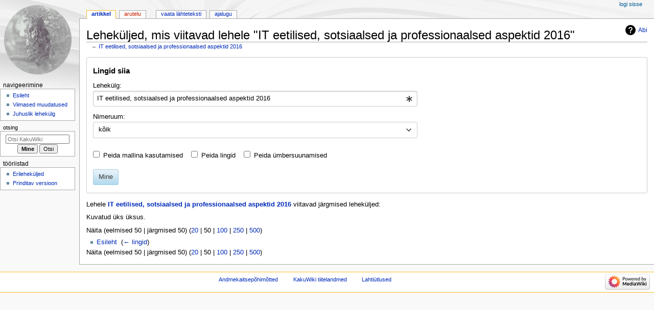

--- FILE ---
content_type: text/html; charset=UTF-8
request_url: https://wiki.kakupesa.net/index.php/Eri:Lingid_siia/IT_eetilised,_sotsiaalsed_ja_professionaalsed_aspektid_2016
body_size: 5644
content:
<!DOCTYPE html>
<html class="client-nojs" lang="et" dir="ltr">
<head>
<meta charset="UTF-8">
<title>Leheküljed, mis viitavad lehele "IT eetilised, sotsiaalsed ja professionaalsed aspektid 2016" – KakuWiki</title>
<script>document.documentElement.className="client-js";RLCONF={"wgBreakFrames":true,"wgSeparatorTransformTable":[",\t."," \t,"],"wgDigitTransformTable":["",""],"wgDefaultDateFormat":"dmy","wgMonthNames":["","jaanuar","veebruar","märts","aprill","mai","juuni","juuli","august","september","oktoober","november","detsember"],"wgRequestId":"ae0138e7d7615d5313513418","wgCanonicalNamespace":"Special","wgCanonicalSpecialPageName":"Whatlinkshere","wgNamespaceNumber":-1,"wgPageName":"Eri:Lingid_siia/IT_eetilised,_sotsiaalsed_ja_professionaalsed_aspektid_2016","wgTitle":"Lingid siia/IT eetilised, sotsiaalsed ja professionaalsed aspektid 2016","wgCurRevisionId":0,"wgRevisionId":0,"wgArticleId":0,"wgIsArticle":false,"wgIsRedirect":false,"wgAction":"view","wgUserName":null,"wgUserGroups":["*"],"wgCategories":[],"wgPageViewLanguage":"et","wgPageContentLanguage":"et","wgPageContentModel":"wikitext","wgRelevantPageName":"IT_eetilised,_sotsiaalsed_ja_professionaalsed_aspektid_2016","wgRelevantArticleId":1790,
"wgIsProbablyEditable":false,"wgRelevantPageIsProbablyEditable":false};RLSTATE={"site.styles":"ready","user.styles":"ready","user":"ready","user.options":"loading","mediawiki.helplink":"ready","mediawiki.special":"ready","oojs-ui-core.styles":"ready","oojs-ui.styles.indicators":"ready","mediawiki.widgets.styles":"ready","oojs-ui-core.icons":"ready","mediawiki.htmlform.ooui.styles":"ready","mediawiki.htmlform.styles":"ready","skins.monobook.styles":"ready"};RLPAGEMODULES=["mediawiki.htmlform","mediawiki.htmlform.ooui","mediawiki.widgets","site","mediawiki.page.ready","skins.monobook.scripts"];</script>
<script>(RLQ=window.RLQ||[]).push(function(){mw.loader.impl(function(){return["user.options@12s5i",function($,jQuery,require,module){mw.user.tokens.set({"patrolToken":"+\\","watchToken":"+\\","csrfToken":"+\\"});
}];});});</script>
<link rel="stylesheet" href="/load.php?lang=et&amp;modules=mediawiki.helplink%2Cspecial%7Cmediawiki.htmlform.ooui.styles%7Cmediawiki.htmlform.styles%7Cmediawiki.widgets.styles%7Coojs-ui-core.icons%2Cstyles%7Coojs-ui.styles.indicators%7Cskins.monobook.styles&amp;only=styles&amp;skin=monobook">
<script async="" src="/load.php?lang=et&amp;modules=startup&amp;only=scripts&amp;raw=1&amp;skin=monobook"></script>
<meta name="generator" content="MediaWiki 1.42.1">
<meta name="robots" content="noindex,nofollow,max-image-preview:standard">
<meta name="format-detection" content="telephone=no">
<meta name="viewport" content="width=device-width, initial-scale=1.0, user-scalable=yes, minimum-scale=0.25, maximum-scale=5.0">
<link rel="icon" href="/favicon.ico">
<link rel="search" type="application/opensearchdescription+xml" href="/opensearch_desc.php" title="KakuWiki (et)">
<link rel="EditURI" type="application/rsd+xml" href="https://wiki.kakupesa.net/api.php?action=rsd">
<link rel="license" href="https://creativecommons.org/licenses/by-sa/3.0/">
<link rel="alternate" type="application/atom+xml" title="KakuWiki Atom-voog" href="/index.php?title=Eri:Viimased_muudatused&amp;feed=atom">
</head>
<body class="mediawiki ltr sitedir-ltr mw-hide-empty-elt ns--1 ns-special mw-special-Whatlinkshere page-Eri_Lingid_siia_IT_eetilised_sotsiaalsed_ja_professionaalsed_aspektid_2016 rootpage-Eri_Lingid_siia_IT_eetilised_sotsiaalsed_ja_professionaalsed_aspektid_2016 skin-monobook action-view skin--responsive"><div id="globalWrapper">
	<div id="column-content">
		<div id="content" class="mw-body" role="main">
			<a id="top"></a>
			<div id="siteNotice"></div>
			<div class="mw-indicators">
				<div id="mw-indicator-mw-helplink" class="mw-indicator"><a href="https://www.mediawiki.org/wiki/Special:MyLanguage/Help:What_links_here" target="_blank" class="mw-helplink">Abi</a></div>
			</div>
			<h1 id="firstHeading" class="firstHeading mw-first-heading">Leheküljed, mis viitavad lehele "IT eetilised, sotsiaalsed ja professionaalsed aspektid 2016"</h1>
			<div id="bodyContent" class="monobook-body">
				<div id="siteSub">Allikas: KakuWiki</div>
				<div id="contentSub" ><div id="mw-content-subtitle">← <a href="/index.php/IT_eetilised,_sotsiaalsed_ja_professionaalsed_aspektid_2016" title="IT eetilised, sotsiaalsed ja professionaalsed aspektid 2016">IT eetilised, sotsiaalsed ja professionaalsed aspektid 2016</a></div></div>
				
				<div id="jump-to-nav"></div><a href="#column-one" class="mw-jump-link">Mine navigeerimisribale</a><a href="#searchInput" class="mw-jump-link">Mine otsikasti</a>
				<!-- start content -->
				<div id="mw-content-text" class="mw-body-content"><div class='mw-htmlform-ooui-wrapper oo-ui-layout oo-ui-panelLayout oo-ui-panelLayout-padded oo-ui-panelLayout-framed'><form action='/index.php/Eri:Lingid_siia' method='get' enctype='application/x-www-form-urlencoded' class='mw-htmlform mw-htmlform-ooui oo-ui-layout oo-ui-formLayout'><fieldset class='oo-ui-layout oo-ui-labelElement oo-ui-fieldsetLayout'><legend class='oo-ui-fieldsetLayout-header'><span class='oo-ui-iconElement-icon oo-ui-iconElement-noIcon'></span><span class='oo-ui-labelElement-label'>Lingid siia</span></legend><div class='oo-ui-fieldsetLayout-group'><div class='oo-ui-widget oo-ui-widget-enabled'><div class='oo-ui-layout oo-ui-panelLayout oo-ui-panelLayout-padded oo-ui-panelLayout-framed'><fieldset class='oo-ui-layout oo-ui-labelElement oo-ui-fieldsetLayout'><legend class='oo-ui-fieldsetLayout-header'><span class='oo-ui-iconElement-icon oo-ui-iconElement-noIcon'></span><span class='oo-ui-labelElement-label'>⧼whatlinkshere-whatlinkshere-target⧽</span></legend><div class='oo-ui-fieldsetLayout-group'><div class='oo-ui-widget oo-ui-widget-enabled'><div id="mw-htmlform-whatlinkshere-target"><div data-mw-modules='mediawiki.widgets' id='ooui-php-2' class='mw-htmlform-field-HTMLTitleTextField mw-htmlform-autoinfuse oo-ui-layout oo-ui-labelElement oo-ui-fieldLayout oo-ui-fieldLayout-align-top' data-ooui='{"_":"mw.htmlform.FieldLayout","fieldWidget":{"tag":"mw-whatlinkshere-target"},"align":"top","helpInline":true,"$overlay":true,"label":{"html":"Lehek\u00fclg:"},"classes":["mw-htmlform-field-HTMLTitleTextField","mw-htmlform-autoinfuse"]}'><div class='oo-ui-fieldLayout-body'><span class='oo-ui-fieldLayout-header'><label for='ooui-php-1' class='oo-ui-labelElement-label'>Lehekülg:</label></span><div class='oo-ui-fieldLayout-field'><div id='mw-whatlinkshere-target' class='oo-ui-widget oo-ui-widget-enabled oo-ui-inputWidget oo-ui-indicatorElement oo-ui-textInputWidget oo-ui-textInputWidget-type-text oo-ui-textInputWidget-php mw-widget-titleInputWidget' data-ooui='{"_":"mw.widgets.TitleInputWidget","relative":false,"$overlay":true,"maxLength":255,"name":"target","value":"IT eetilised, sotsiaalsed ja professionaalsed aspektid 2016","inputId":"ooui-php-1","indicator":"required","required":true}'><input type='text' tabindex='0' name='target' value='IT eetilised, sotsiaalsed ja professionaalsed aspektid 2016' required='' maxlength='255' id='ooui-php-1' class='oo-ui-inputWidget-input' /><span class='oo-ui-iconElement-icon oo-ui-iconElement-noIcon'></span><span class='oo-ui-indicatorElement-indicator oo-ui-indicator-required'></span></div></div></div></div></div></div></div></fieldset></div><div class='oo-ui-layout oo-ui-panelLayout oo-ui-panelLayout-padded oo-ui-panelLayout-framed'><fieldset class='oo-ui-layout oo-ui-labelElement oo-ui-fieldsetLayout'><legend class='oo-ui-fieldsetLayout-header'><span class='oo-ui-iconElement-icon oo-ui-iconElement-noIcon'></span><span class='oo-ui-labelElement-label'>⧼whatlinkshere-whatlinkshere-ns⧽</span></legend><div class='oo-ui-fieldsetLayout-group'><div class='oo-ui-widget oo-ui-widget-enabled'><div id="mw-htmlform-whatlinkshere-ns"><div data-mw-modules='mediawiki.widgets' id='ooui-php-5' class='mw-htmlform-field-HTMLSelectNamespace mw-htmlform-autoinfuse oo-ui-layout oo-ui-labelElement oo-ui-fieldLayout oo-ui-fieldLayout-align-top' data-ooui='{"_":"mw.htmlform.FieldLayout","fieldWidget":{"tag":"namespace"},"align":"top","helpInline":true,"$overlay":true,"label":{"html":"Nimeruum:"},"classes":["mw-htmlform-field-HTMLSelectNamespace","mw-htmlform-autoinfuse"]}'><div class='oo-ui-fieldLayout-body'><span class='oo-ui-fieldLayout-header'><label for='ooui-php-3' class='oo-ui-labelElement-label'>Nimeruum:</label></span><div class='oo-ui-fieldLayout-field'><div id='namespace' class='oo-ui-widget oo-ui-widget-enabled oo-ui-inputWidget oo-ui-dropdownInputWidget oo-ui-dropdownInputWidget-php mw-widget-namespaceInputWidget' data-ooui='{"_":"mw.widgets.NamespaceInputWidget","includeAllValue":"","userLang":true,"exclude":[],"dropdown":{"$overlay":true},"name":"namespace","inputId":"ooui-php-3","required":false}'><select tabindex='0' name='namespace' id='ooui-php-3' class='oo-ui-inputWidget-input oo-ui-indicator-down'><option value='' selected='selected'>kõik</option><option value='0'>(Artiklid)</option><option value='1'>Arutelu</option><option value='2'>Kasutaja</option><option value='3'>Kasutaja arutelu</option><option value='4'>KakuWiki</option><option value='5'>KakuWiki arutelu</option><option value='6'>Fail</option><option value='7'>Faili arutelu</option><option value='8'>MediaWiki</option><option value='9'>MediaWiki arutelu</option><option value='10'>Mall</option><option value='11'>Malli arutelu</option><option value='12'>Juhend</option><option value='13'>Juhendi arutelu</option><option value='14'>Kategooria</option><option value='15'>Kategooria arutelu</option></select></div></div></div></div><div id='ooui-php-6' class='mw-htmlform-field-HTMLCheckField mw-htmlform-autoinfuse mw-htmlform-hide-if oo-ui-layout oo-ui-labelElement oo-ui-fieldLayout oo-ui-fieldLayout-align-inline' data-ooui='{"_":"mw.htmlform.FieldLayout","fieldWidget":{"tag":"nsinvert"},"align":"inline","help":{"html":"Tee sellesse kasti linnuke, et peita lingid valitud nimeruumi lehek\u00fclgedelt."},"$overlay":true,"label":{"html":"N\u00e4ita k\u00f5iki peale valitud nimeruumi"},"condState":{"hide":["===","namespace",""]},"classes":["mw-htmlform-field-HTMLCheckField","mw-htmlform-autoinfuse","mw-htmlform-hide-if"]}'><div class='oo-ui-fieldLayout-body'><span class='oo-ui-fieldLayout-field'><span id='nsinvert' class='oo-ui-widget oo-ui-widget-enabled oo-ui-inputWidget oo-ui-checkboxInputWidget' data-ooui='{"_":"OO.ui.CheckboxInputWidget","name":"invert","value":"1","inputId":"ooui-php-4","required":false}'><input type='checkbox' tabindex='0' name='invert' value='1' id='ooui-php-4' class='oo-ui-inputWidget-input' /><span class='oo-ui-checkboxInputWidget-checkIcon oo-ui-widget oo-ui-widget-enabled oo-ui-iconElement-icon oo-ui-icon-check oo-ui-iconElement oo-ui-labelElement-invisible oo-ui-iconWidget'></span></span></span><span class='oo-ui-fieldLayout-header'><span class='oo-ui-fieldLayout-help oo-ui-widget oo-ui-widget-enabled oo-ui-buttonElement oo-ui-buttonElement-frameless oo-ui-iconElement oo-ui-buttonWidget'><a role='button' title='Tee sellesse kasti linnuke, et peita lingid valitud nimeruumi lehekülgedelt.' tabindex='0' rel='nofollow' class='oo-ui-buttonElement-button'><span class='oo-ui-iconElement-icon oo-ui-icon-info'></span><span class='oo-ui-labelElement-label'></span><span class='oo-ui-indicatorElement-indicator oo-ui-indicatorElement-noIndicator'></span></a></span><label for='ooui-php-4' class='oo-ui-labelElement-label'>Näita kõiki peale valitud nimeruumi</label></span></div></div></div></div></div></fieldset></div><div class='oo-ui-layout oo-ui-panelLayout oo-ui-panelLayout-padded oo-ui-panelLayout-framed'><fieldset class='oo-ui-layout oo-ui-labelElement oo-ui-fieldsetLayout'><legend class='oo-ui-fieldsetLayout-header'><span class='oo-ui-iconElement-icon oo-ui-iconElement-noIcon'></span><span class='oo-ui-labelElement-label'>⧼whatlinkshere-whatlinkshere-filter⧽</span></legend><div class='oo-ui-fieldsetLayout-group'><div class='oo-ui-widget oo-ui-widget-enabled'><div id="mw-htmlform-whatlinkshere-filter"><div id='ooui-php-10' class='mw-htmlform-field-HTMLCheckField oo-ui-layout oo-ui-labelElement oo-ui-fieldLayout oo-ui-fieldLayout-align-inline' data-ooui='{"_":"mw.htmlform.FieldLayout","fieldWidget":{"tag":"mw-input-hidetrans"},"align":"inline","helpInline":true,"$overlay":true,"label":{"html":"Peida mallina kasutamised"},"classes":["mw-htmlform-field-HTMLCheckField"]}'><div class='oo-ui-fieldLayout-body'><span class='oo-ui-fieldLayout-field'><span id='mw-input-hidetrans' class='oo-ui-widget oo-ui-widget-enabled oo-ui-inputWidget oo-ui-checkboxInputWidget' data-ooui='{"_":"OO.ui.CheckboxInputWidget","name":"hidetrans","value":"1","inputId":"ooui-php-7","required":false}'><input type='checkbox' tabindex='0' name='hidetrans' value='1' id='ooui-php-7' class='oo-ui-inputWidget-input' /><span class='oo-ui-checkboxInputWidget-checkIcon oo-ui-widget oo-ui-widget-enabled oo-ui-iconElement-icon oo-ui-icon-check oo-ui-iconElement oo-ui-labelElement-invisible oo-ui-iconWidget'></span></span></span><span class='oo-ui-fieldLayout-header'><label for='ooui-php-7' class='oo-ui-labelElement-label'>Peida mallina kasutamised</label></span></div></div><div id='ooui-php-11' class='mw-htmlform-field-HTMLCheckField oo-ui-layout oo-ui-labelElement oo-ui-fieldLayout oo-ui-fieldLayout-align-inline' data-ooui='{"_":"mw.htmlform.FieldLayout","fieldWidget":{"tag":"mw-input-hidelinks"},"align":"inline","helpInline":true,"$overlay":true,"label":{"html":"Peida lingid"},"classes":["mw-htmlform-field-HTMLCheckField"]}'><div class='oo-ui-fieldLayout-body'><span class='oo-ui-fieldLayout-field'><span id='mw-input-hidelinks' class='oo-ui-widget oo-ui-widget-enabled oo-ui-inputWidget oo-ui-checkboxInputWidget' data-ooui='{"_":"OO.ui.CheckboxInputWidget","name":"hidelinks","value":"1","inputId":"ooui-php-8","required":false}'><input type='checkbox' tabindex='0' name='hidelinks' value='1' id='ooui-php-8' class='oo-ui-inputWidget-input' /><span class='oo-ui-checkboxInputWidget-checkIcon oo-ui-widget oo-ui-widget-enabled oo-ui-iconElement-icon oo-ui-icon-check oo-ui-iconElement oo-ui-labelElement-invisible oo-ui-iconWidget'></span></span></span><span class='oo-ui-fieldLayout-header'><label for='ooui-php-8' class='oo-ui-labelElement-label'>Peida lingid</label></span></div></div><div id='ooui-php-12' class='mw-htmlform-field-HTMLCheckField oo-ui-layout oo-ui-labelElement oo-ui-fieldLayout oo-ui-fieldLayout-align-inline' data-ooui='{"_":"mw.htmlform.FieldLayout","fieldWidget":{"tag":"mw-input-hideredirs"},"align":"inline","helpInline":true,"$overlay":true,"label":{"html":"Peida \u00fcmbersuunamised"},"classes":["mw-htmlform-field-HTMLCheckField"]}'><div class='oo-ui-fieldLayout-body'><span class='oo-ui-fieldLayout-field'><span id='mw-input-hideredirs' class='oo-ui-widget oo-ui-widget-enabled oo-ui-inputWidget oo-ui-checkboxInputWidget' data-ooui='{"_":"OO.ui.CheckboxInputWidget","name":"hideredirs","value":"1","inputId":"ooui-php-9","required":false}'><input type='checkbox' tabindex='0' name='hideredirs' value='1' id='ooui-php-9' class='oo-ui-inputWidget-input' /><span class='oo-ui-checkboxInputWidget-checkIcon oo-ui-widget oo-ui-widget-enabled oo-ui-iconElement-icon oo-ui-icon-check oo-ui-iconElement oo-ui-labelElement-invisible oo-ui-iconWidget'></span></span></span><span class='oo-ui-fieldLayout-header'><label for='ooui-php-9' class='oo-ui-labelElement-label'>Peida ümbersuunamised</label></span></div></div></div></div></div></fieldset></div>
<div class="mw-htmlform-submit-buttons">
<span id='ooui-php-13' class='mw-htmlform-submit oo-ui-widget oo-ui-widget-enabled oo-ui-inputWidget oo-ui-buttonElement oo-ui-buttonElement-framed oo-ui-labelElement oo-ui-flaggedElement-primary oo-ui-flaggedElement-progressive oo-ui-buttonInputWidget' data-ooui='{"_":"OO.ui.ButtonInputWidget","type":"submit","value":"Mine","label":"Mine","flags":["primary","progressive"],"classes":["mw-htmlform-submit"]}'><button type='submit' tabindex='0' value='Mine' class='oo-ui-inputWidget-input oo-ui-buttonElement-button'><span class='oo-ui-iconElement-icon oo-ui-iconElement-noIcon'></span><span class='oo-ui-labelElement-label'>Mine</span><span class='oo-ui-indicatorElement-indicator oo-ui-indicatorElement-noIndicator'></span></button></span></div>
</div></div></fieldset></form></div><p>Lehele <b><a href="/index.php/IT_eetilised,_sotsiaalsed_ja_professionaalsed_aspektid_2016" title="IT eetilised, sotsiaalsed ja professionaalsed aspektid 2016">IT eetilised, sotsiaalsed ja professionaalsed aspektid 2016</a></b> viitavad järgmised leheküljed:
</p><p>Kuvatud üks üksus.
</p><div class="mw-pager-navigation-bar">Näita (<span class="mw-prevlink">eelmised 50</span>  |  <span class="mw-nextlink">järgmised 50</span>) (<a href="/index.php?title=Eri:Lingid_siia/IT_eetilised,_sotsiaalsed_ja_professionaalsed_aspektid_2016&amp;limit=20" class="mw-numlink">20</a> | <span class="mw-numlink">50</span> | <a href="/index.php?title=Eri:Lingid_siia/IT_eetilised,_sotsiaalsed_ja_professionaalsed_aspektid_2016&amp;limit=100" class="mw-numlink">100</a> | <a href="/index.php?title=Eri:Lingid_siia/IT_eetilised,_sotsiaalsed_ja_professionaalsed_aspektid_2016&amp;limit=250" class="mw-numlink">250</a> | <a href="/index.php?title=Eri:Lingid_siia/IT_eetilised,_sotsiaalsed_ja_professionaalsed_aspektid_2016&amp;limit=500" class="mw-numlink">500</a>)</div><ul id="mw-whatlinkshere-list"><li><a href="/index.php/Esileht" title="Esileht">Esileht</a>  ‎ <span class="mw-whatlinkshere-tools">(<a href="/index.php?title=Eri:Lingid_siia&amp;target=Esileht" title="Eri:Lingid siia">← lingid</a>)</span></li>
</ul><div class="mw-pager-navigation-bar">Näita (<span class="mw-prevlink">eelmised 50</span>  |  <span class="mw-nextlink">järgmised 50</span>) (<a href="/index.php?title=Eri:Lingid_siia/IT_eetilised,_sotsiaalsed_ja_professionaalsed_aspektid_2016&amp;limit=20" class="mw-numlink">20</a> | <span class="mw-numlink">50</span> | <a href="/index.php?title=Eri:Lingid_siia/IT_eetilised,_sotsiaalsed_ja_professionaalsed_aspektid_2016&amp;limit=100" class="mw-numlink">100</a> | <a href="/index.php?title=Eri:Lingid_siia/IT_eetilised,_sotsiaalsed_ja_professionaalsed_aspektid_2016&amp;limit=250" class="mw-numlink">250</a> | <a href="/index.php?title=Eri:Lingid_siia/IT_eetilised,_sotsiaalsed_ja_professionaalsed_aspektid_2016&amp;limit=500" class="mw-numlink">500</a>)</div>
<div class="printfooter" data-nosnippet="">Pärit leheküljelt "<a dir="ltr" href="https://wiki.kakupesa.net/index.php/Eri:Lingid_siia/IT_eetilised,_sotsiaalsed_ja_professionaalsed_aspektid_2016">https://wiki.kakupesa.net/index.php/Eri:Lingid_siia/IT_eetilised,_sotsiaalsed_ja_professionaalsed_aspektid_2016</a>"</div></div>
				<div id="catlinks" class="catlinks catlinks-allhidden" data-mw="interface"></div>
				<!-- end content -->
				<div class="visualClear"></div>
			</div>
		</div>
		<div class="visualClear"></div>
	</div>
	<div id="column-one" >
		<h2>Navigeerimismenüü</h2>
		<div role="navigation" class="portlet" id="p-cactions" aria-labelledby="p-cactions-label">
			<h3 id="p-cactions-label" >Lehetoimingud</h3>
			<div class="pBody">
				<ul >
				<li id="ca-nstab-main" class="selected mw-list-item"><a href="/index.php/IT_eetilised,_sotsiaalsed_ja_professionaalsed_aspektid_2016" title="Vaata sisulehekülge [c]" accesskey="c">Artikkel</a></li><li id="ca-talk" class="new mw-list-item"><a href="/index.php?title=Arutelu:IT_eetilised,_sotsiaalsed_ja_professionaalsed_aspektid_2016&amp;action=edit&amp;redlink=1" rel="discussion" title="Arutelu selle lehekülje sisu kohta (pole veel kirjutatud) [t]" accesskey="t">Arutelu</a></li><li id="ca-view" class="mw-list-item"><a href="/index.php/IT_eetilised,_sotsiaalsed_ja_professionaalsed_aspektid_2016">Vaata</a></li><li id="ca-viewsource" class="mw-list-item"><a href="/index.php?title=IT_eetilised,_sotsiaalsed_ja_professionaalsed_aspektid_2016&amp;action=edit" title="See lehekülg on kaitstud.&#10;Saad vaadata selle lähteteksti. [e]" accesskey="e">Vaata lähteteksti</a></li><li id="ca-history" class="mw-list-item"><a href="/index.php?title=IT_eetilised,_sotsiaalsed_ja_professionaalsed_aspektid_2016&amp;action=history" title="Selle lehekülje varasemad redaktsioonid [h]" accesskey="h">Ajalugu</a></li>
				
				</ul>
			</div>
		</div>
		
<div role="navigation" class="portlet mw-portlet mw-portlet-cactions-mobile"
	id="p-cactions-mobile" aria-labelledby="p-cactions-mobile-label">
	<h3 id="p-cactions-mobile-label" >Page actions</h3>
	<div class="pBody">
		<ul ><li id="main-mobile" class="selected mw-list-item"><a href="/index.php/IT_eetilised,_sotsiaalsed_ja_professionaalsed_aspektid_2016" title="Artikkel">Artikkel</a></li><li id="talk-mobile" class="new mw-list-item"><a href="/index.php?title=Arutelu:IT_eetilised,_sotsiaalsed_ja_professionaalsed_aspektid_2016&amp;action=edit&amp;redlink=1" title=" (pole veel kirjutatud)">Arutelu</a></li><li id="ca-tools" class="mw-list-item"><a href="#p-tb" title="Tööriistad">Tööriistad</a></li></ul>
		
	</div>
</div>

		<div role="navigation" class="portlet" id="p-personal" aria-labelledby="p-personal-label">
			<h3 id="p-personal-label" >Isiklikud lehed</h3>
			<div class="pBody">
				<ul >
				<li id="pt-login" class="mw-list-item"><a href="/index.php?title=Eri:Sisselogimine&amp;returnto=Eri%3ALingid+siia%2FIT+eetilised%2C+sotsiaalsed+ja+professionaalsed+aspektid+2016&amp;returntoquery=target%3DIT%2Beetilised%252C%2Bsotsiaalsed%2Bja%2Bprofessionaalsed%2Baspektid%2B2016" title="See pole küll kohustuslik, aga sul tasub sisse logida. [o]" accesskey="o">Logi sisse</a></li>
				</ul>
			</div>
		</div>
		<div class="portlet" id="p-logo" role="banner">
			<a href="/index.php/Esileht" class="mw-wiki-logo"></a>
		</div>
		<div id="sidebar">
		
<div role="navigation" class="portlet mw-portlet mw-portlet-navigation"
	id="p-navigation" aria-labelledby="p-navigation-label">
	<h3 id="p-navigation-label" >Navigeerimine</h3>
	<div class="pBody">
		<ul ><li id="n-mainpage" class="mw-list-item"><a href="/index.php/Esileht" title="Mine esilehele [z]" accesskey="z">Esileht</a></li><li id="n-recentchanges" class="mw-list-item"><a href="/index.php/Eri:Viimased_muudatused" title="Vikis tehtud viimaste muudatuste loend [r]" accesskey="r">Viimased muudatused</a></li><li id="n-randompage" class="mw-list-item"><a href="/index.php/Eri:Juhuslik_artikkel" title="Mine juhuslikule leheküljele [x]" accesskey="x">Juhuslik lehekülg</a></li></ul>
		
	</div>
</div>

		<div role="search" class="portlet" id="p-search">
			<h3 id="p-search-label" ><label for="searchInput">Otsing</label></h3>
			<div class="pBody" id="searchBody">
				<form action="/index.php" id="searchform"><input type="hidden" value="Eri:Otsimine" name="title"><input type="search" name="search" placeholder="Otsi KakuWiki" aria-label="Otsi KakuWiki" autocapitalize="sentences" title="Otsi vikist [f]" accesskey="f" id="searchInput"><input type="submit" name="go" value="Mine" title="Siirdutakse täpselt sellist pealkirja kandvale lehele (kui selline on olemas)" class="searchButton" id="searchButton"> <input type="submit" name="fulltext" value="Otsi" title="Otsitakse teksti sisaldavaid artikleid" class="searchButton mw-fallbackSearchButton" id="mw-searchButton"></form>
			</div>
		</div>
		
<div role="navigation" class="portlet mw-portlet mw-portlet-tb"
	id="p-tb" aria-labelledby="p-tb-label">
	<h3 id="p-tb-label" >Tööriistad</h3>
	<div class="pBody">
		<ul ><li id="t-specialpages" class="mw-list-item"><a href="/index.php/Eri:Erilehek%C3%BCljed" title="Erilehekülgede loend [q]" accesskey="q">Erileheküljed</a></li><li id="t-print" class="mw-list-item"><a href="javascript:print();" rel="alternate" title="Selle lehe trükiversioon [p]" accesskey="p">Prinditav versioon</a></li></ul>
		
	</div>
</div>

		
		</div>
		<a href="#sidebar" title="Mine navigeerimisribale"
			class="menu-toggle" id="sidebar-toggle"></a>
		<a href="#p-personal" title="kasutaja tööriistad"
			class="menu-toggle" id="p-personal-toggle"></a>
		<a href="#globalWrapper" title="tagasi üles"
			class="menu-toggle" id="globalWrapper-toggle"></a>
	</div>
	<!-- end of the left (by default at least) column -->
	<div class="visualClear"></div>
	<div id="footer" class="mw-footer" role="contentinfo"
		>
		<div id="f-poweredbyico" class="footer-icons">
			<a href="https://www.mediawiki.org/"><img src="/resources/assets/poweredby_mediawiki_88x31.png" alt="Powered by MediaWiki" srcset="/resources/assets/poweredby_mediawiki_132x47.png 1.5x, /resources/assets/poweredby_mediawiki_176x62.png 2x" width="88" height="31" loading="lazy"></a>
		</div>
		<ul id="f-list">
			
			<li id="privacy"><a href="/index.php/KakuWiki:Andmekaitsep%C3%B5him%C3%B5tted">Andmekaitsepõhimõtted</a></li><li id="about"><a href="/index.php/KakuWiki:Tiitelandmed">KakuWiki tiitelandmed</a></li><li id="disclaimers"><a href="/index.php/KakuWiki:%C3%9Cldine_lahti%C3%BCtlus">Lahtiütlused</a></li>
		</ul>
	</div>
</div>
<script>(RLQ=window.RLQ||[]).push(function(){mw.config.set({"wgBackendResponseTime":298});});</script>
</body>
</html>